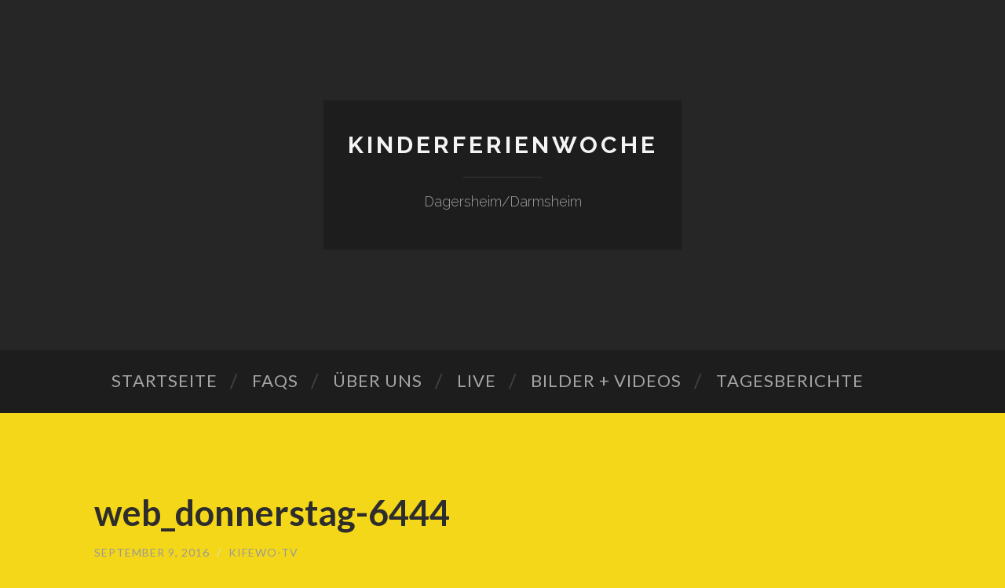

--- FILE ---
content_type: text/plain
request_url: https://www.google-analytics.com/j/collect?v=1&_v=j102&a=631644196&t=pageview&_s=1&dl=https%3A%2F%2Fwww.kifewo-dagersheim.de%2Fweb_donnerstag-6444&ul=en-us%40posix&dt=web_donnerstag-6444%20%7C%20Kinderferienwoche&sr=1280x720&vp=1280x720&_u=IEBAAEABAAAAACAAI~&jid=1901087140&gjid=1256744508&cid=956318760.1768450228&tid=UA-83838611-1&_gid=246466399.1768450228&_r=1&_slc=1&z=1811980158
body_size: -452
content:
2,cG-BMXZ6XR9QK